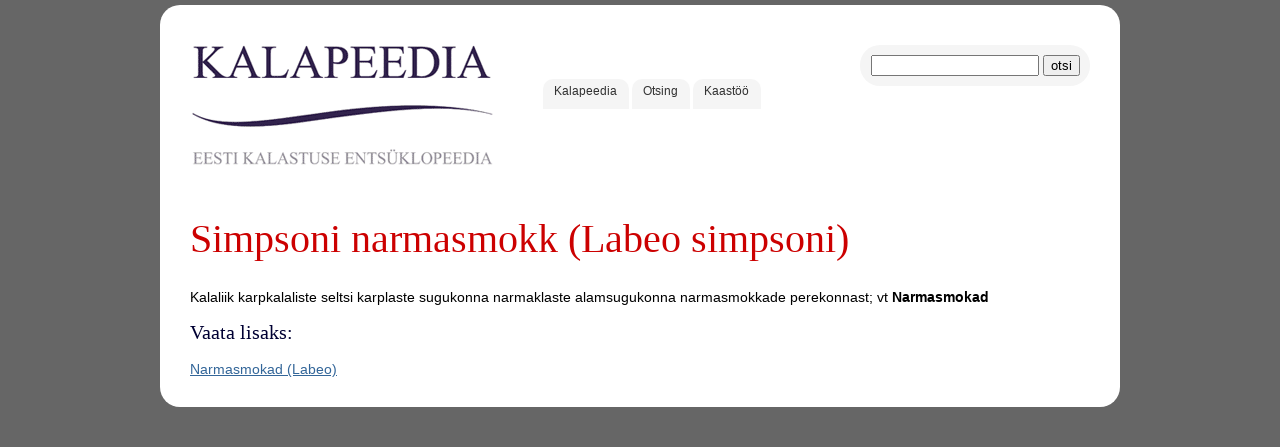

--- FILE ---
content_type: text/html; charset=UTF-8
request_url: https://www.kalapeedia.ee/11793.html
body_size: 874
content:
<!DOCTYPE html>
<html lang="et">
<head>
    <base href="https://www.kalapeedia.ee/" />
    <title>Simpsoni narmasmokk (Labeo simpsoni) - KALAPEEDIA</title>
    <meta http-equiv="Content-Type" content="text/html; charset=utf-8" />
    <meta name="revisit-after" content="3 days" />
    <meta name="audience" content="all" />
    <meta name="robots" content="all, index, follow" />
    <meta name="allow-search" content="yes" />
    <meta name="google-site-verification" content="z5Wt1HsCxR5wqQqwoP61vthuUJ90XO2n3dekk-PjBmQ" />
    <link rel="shortcut icon" href="favicon.ico" />
    <link rel="icon" href="favicon.ico" type="image/x-icon" />
    <link rel="stylesheet" type="text/css" href="css/3m.css" />
    <script src="js/jq.js"></script>
    <script src="js/jq.cc.js"></script>
</head>
<body>
    <div id="dmain" class="drh">
        <div class="dh10"></div>
        <div id="dhead">
            <div id="dlogo">
                <a href="/"><img src="img/logo.gif" alt="KALAPEEDIA - Eesti huvikalastuse entsüklopeedia" /></a>
            </div>
            <div id="dotsing" class="drh">
                <form name="otsing" method="get" action="otsing.html">
                    <input type="hidden" name="qf" value="3" />
                    <input type="text" name="q" value="" class="o_q" />
                    <input type="submit" name="1" value="otsi" />
                </form>
            </div>
            <div id="dmenu1">
                <a href="/" class="pm drm">Kalapeedia</a>
                <a href="otsing.html" class="pm drm">Otsing</a>
                <a href="kontakt.html" class="pm drm">Kaast&ouml;&ouml;</a>
            </div>
        </div>
        <div class="cb"></div>
        <div id="dcontent">
            <h1>Simpsoni narmasmokk (Labeo simpsoni)</h1><p>Kalaliik karpkalaliste seltsi karplaste sugukonna narmaklaste alamsugukonna narmasmokkade perekonnast; vt <strong>Narmasmokad</strong></p>
<h2>Vaata lisaks:</h2>
<a href="11695.html">Narmasmokad (Labeo)</a><br />
        </div>
    </div>

    <script src="js/do.cc.js"></script>
    <script async src="https://www.googletagmanager.com/gtag/js?id=UA-5565777-33"></script>
    <script>
      window.dataLayer = window.dataLayer || [];
      function gtag(){dataLayer.push(arguments);}
      gtag('js', new Date());
      gtag('config', 'UA-5565777-33');
    </script>
</body>
</html>
